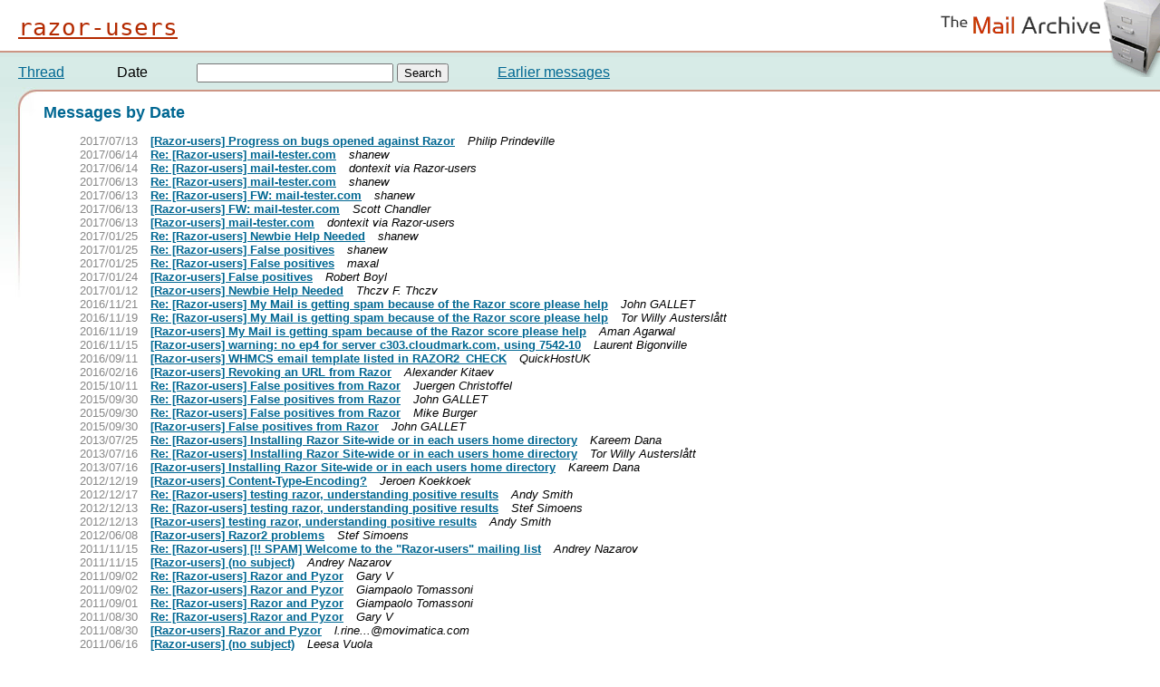

--- FILE ---
content_type: text/html; charset=UTF-8
request_url: https://www.mail-archive.com/razor-users@lists.sourceforge.net/maillist.html
body_size: 5675
content:
<!-- MHonArc v2.6.19+ -->
<!DOCTYPE HTML PUBLIC "-//W3C//DTD HTML 4.01 Transitional//EN"
        "http://www.w3.org/TR/html4/loose.dtd">
<html>
<head>
	<meta http-equiv="Content-Type" content="text/html; charset=utf-8">
	<title>razor-users</title>
	<link rel="stylesheet" href="main.css" media="screen">
	<link rel="alternate" title="razor-users RSS" href="/razor-users@lists.sourceforge.net/maillist.xml" TYPE="application/rss+xml">
</head>
<body id="cron">
<div id="msgcontainer">
	<a id="mail-archive-logo" href="/"></a>
<h1>
	<span id="listlink"><a href="info.html">razor-users</a></span> &nbsp;
</h1>
	<form action="/search" method=get>
		<ul id="topLinks">
			<li><span class="threadlink"><a href="index.html" title="Messages by Thread" accesskey="c">Thread</a></span></li>
			<li><span class="chronologicallink">Date </span></li>
			<li>
				<label>
<input type=text name="q" value="" size=25>
<input type="hidden" name="l" value="razor-users@lists.sourceforge.net">
<input type=submit value="Search">
</label>
			</li>
			<li><span class="nextpglink"><A HREF="mail2.html" accesskey="p">Earlier messages</A></span></li>
			<li> </li>
		</ul>
	</form>
</div>
<div id="msgcontainer2">
	<div id="corner1"></div>
	<div id="corner2"></div>
	<div id="indexcontent">
		<h2>
			Messages by Date
		</h2>
		<ul class="msglink">
<li> 
<span class="date">2017/07/13</span> 
<span class="subject"><a name="02787" href="msg02787.html">[Razor-users] Progress on bugs opened against Razor</a></span> 
<span class="sender">Philip Prindeville</span>
<li> 
<span class="date">2017/06/14</span> 
<span class="subject"><a name="02786" href="msg02786.html">Re: [Razor-users] mail-tester.com</a></span> 
<span class="sender">shanew</span>
<li> 
<span class="date">2017/06/14</span> 
<span class="subject"><a name="02785" href="msg02785.html">Re: [Razor-users] mail-tester.com</a></span> 
<span class="sender">dontexit via Razor-users</span>
<li> 
<span class="date">2017/06/13</span> 
<span class="subject"><a name="02784" href="msg02784.html">Re: [Razor-users] mail-tester.com</a></span> 
<span class="sender">shanew</span>
<li> 
<span class="date">2017/06/13</span> 
<span class="subject"><a name="02783" href="msg02783.html">Re: [Razor-users] FW:  mail-tester.com</a></span> 
<span class="sender">shanew</span>
<li> 
<span class="date">2017/06/13</span> 
<span class="subject"><a name="02782" href="msg02782.html">[Razor-users] FW:  mail-tester.com</a></span> 
<span class="sender">Scott Chandler</span>
<li> 
<span class="date">2017/06/13</span> 
<span class="subject"><a name="02781" href="msg02781.html">[Razor-users] mail-tester.com</a></span> 
<span class="sender">dontexit via Razor-users</span>
<li> 
<span class="date">2017/01/25</span> 
<span class="subject"><a name="02780" href="msg02780.html">Re: [Razor-users] Newbie Help Needed</a></span> 
<span class="sender">shanew</span>
<li> 
<span class="date">2017/01/25</span> 
<span class="subject"><a name="02779" href="msg02779.html">Re: [Razor-users] False positives</a></span> 
<span class="sender">shanew</span>
<li> 
<span class="date">2017/01/25</span> 
<span class="subject"><a name="02778" href="msg02778.html">Re: [Razor-users] False positives</a></span> 
<span class="sender">maxal</span>
<li> 
<span class="date">2017/01/24</span> 
<span class="subject"><a name="02777" href="msg02777.html">[Razor-users] False positives</a></span> 
<span class="sender">Robert Boyl</span>
<li> 
<span class="date">2017/01/12</span> 
<span class="subject"><a name="02776" href="msg02776.html">[Razor-users] Newbie Help Needed</a></span> 
<span class="sender">Thczv F. Thczv</span>
<li> 
<span class="date">2016/11/21</span> 
<span class="subject"><a name="02775" href="msg02775.html">Re: [Razor-users] My Mail is getting spam because of the Razor score please help</a></span> 
<span class="sender">John GALLET</span>
<li> 
<span class="date">2016/11/19</span> 
<span class="subject"><a name="02774" href="msg02774.html">Re: [Razor-users] My Mail is getting spam because of the Razor	score please help</a></span> 
<span class="sender">Tor Willy Austerslått</span>
<li> 
<span class="date">2016/11/19</span> 
<span class="subject"><a name="02773" href="msg02773.html">[Razor-users] My Mail is getting spam because of the Razor score	please help</a></span> 
<span class="sender">Aman Agarwal</span>
<li> 
<span class="date">2016/11/15</span> 
<span class="subject"><a name="02772" href="msg02772.html">[Razor-users] warning: no ep4 for server c303.cloudmark.com,	using 7542-10</a></span> 
<span class="sender">Laurent Bigonville</span>
<li> 
<span class="date">2016/09/11</span> 
<span class="subject"><a name="02771" href="msg02771.html">[Razor-users] WHMCS email template listed in RAZOR2_CHECK</a></span> 
<span class="sender">QuickHostUK</span>
<li> 
<span class="date">2016/02/16</span> 
<span class="subject"><a name="02770" href="msg02770.html">[Razor-users] Revoking an URL from Razor</a></span> 
<span class="sender">Alexander Kitaev</span>
<li> 
<span class="date">2015/10/11</span> 
<span class="subject"><a name="02769" href="msg02769.html">Re: [Razor-users] False positives from Razor</a></span> 
<span class="sender">Juergen Christoffel</span>
<li> 
<span class="date">2015/09/30</span> 
<span class="subject"><a name="02768" href="msg02768.html">Re: [Razor-users] False positives from Razor</a></span> 
<span class="sender">John GALLET</span>
<li> 
<span class="date">2015/09/30</span> 
<span class="subject"><a name="02767" href="msg02767.html">Re: [Razor-users] False positives from Razor</a></span> 
<span class="sender">Mike Burger</span>
<li> 
<span class="date">2015/09/30</span> 
<span class="subject"><a name="02766" href="msg02766.html">[Razor-users] False positives from Razor</a></span> 
<span class="sender">John GALLET</span>
<li> 
<span class="date">2013/07/25</span> 
<span class="subject"><a name="02765" href="msg02765.html">Re: [Razor-users] Installing Razor Site-wide or in each users home	directory</a></span> 
<span class="sender">Kareem Dana</span>
<li> 
<span class="date">2013/07/16</span> 
<span class="subject"><a name="02764" href="msg02764.html">Re: [Razor-users] Installing Razor Site-wide or in each users home	directory</a></span> 
<span class="sender">Tor Willy Austerslått</span>
<li> 
<span class="date">2013/07/16</span> 
<span class="subject"><a name="02763" href="msg02763.html">[Razor-users] Installing Razor Site-wide or in each users home	directory</a></span> 
<span class="sender">Kareem Dana</span>
<li> 
<span class="date">2012/12/19</span> 
<span class="subject"><a name="02762" href="msg02762.html">[Razor-users] Content-Type-Encoding?</a></span> 
<span class="sender">Jeroen Koekkoek</span>
<li> 
<span class="date">2012/12/17</span> 
<span class="subject"><a name="02761" href="msg02761.html">Re: [Razor-users] testing razor, understanding positive results</a></span> 
<span class="sender">Andy Smith</span>
<li> 
<span class="date">2012/12/13</span> 
<span class="subject"><a name="02760" href="msg02760.html">Re: [Razor-users] testing razor, understanding positive results</a></span> 
<span class="sender">Stef Simoens</span>
<li> 
<span class="date">2012/12/13</span> 
<span class="subject"><a name="02759" href="msg02759.html">[Razor-users] testing razor, understanding positive results</a></span> 
<span class="sender">Andy Smith</span>
<li> 
<span class="date">2012/06/08</span> 
<span class="subject"><a name="02758" href="msg02758.html">[Razor-users] Razor2 problems</a></span> 
<span class="sender">Stef Simoens</span>
<li> 
<span class="date">2011/11/15</span> 
<span class="subject"><a name="02757" href="msg02757.html">Re: [Razor-users] [!! SPAM] Welcome to the &quot;Razor-users&quot; mailing	list</a></span> 
<span class="sender">Andrey Nazarov</span>
<li> 
<span class="date">2011/11/15</span> 
<span class="subject"><a name="02756" href="msg02756.html">[Razor-users] (no subject)</a></span> 
<span class="sender">Andrey Nazarov</span>
<li> 
<span class="date">2011/09/02</span> 
<span class="subject"><a name="02755" href="msg02755.html">Re: [Razor-users] Razor and Pyzor</a></span> 
<span class="sender">Gary V</span>
<li> 
<span class="date">2011/09/02</span> 
<span class="subject"><a name="02754" href="msg02754.html">Re: [Razor-users] Razor and Pyzor</a></span> 
<span class="sender">Giampaolo Tomassoni</span>
<li> 
<span class="date">2011/09/01</span> 
<span class="subject"><a name="02753" href="msg02753.html">Re: [Razor-users] Razor and Pyzor</a></span> 
<span class="sender">Giampaolo Tomassoni</span>
<li> 
<span class="date">2011/08/30</span> 
<span class="subject"><a name="02752" href="msg02752.html">Re: [Razor-users] Razor and Pyzor</a></span> 
<span class="sender">Gary V</span>
<li> 
<span class="date">2011/08/30</span> 
<span class="subject"><a name="02751" href="msg02751.html">[Razor-users] Razor and Pyzor</a></span> 
<span class="sender"><a href="/cdn-cgi/l/email-protection" class="__cf_email__" data-cfemail="aec280dcc7c0cb808080eec3c1d8c7c3cfdac7cdcf80cdc1c3">[email&#160;protected]</a></span>
<li> 
<span class="date">2011/06/16</span> 
<span class="subject"><a name="02750" href="msg02750.html">[Razor-users] (no subject)</a></span> 
<span class="sender">Leesa Vuola</span>
<li> 
<span class="date">2011/06/15</span> 
<span class="subject"><a name="02749" href="msg02749.html">Re: [Razor-users] Razor not working</a></span> 
<span class="sender">Gordon Dickens</span>
<li> 
<span class="date">2011/06/13</span> 
<span class="subject"><a name="02748" href="msg02748.html">Re: [Razor-users] Razor not working</a></span> 
<span class="sender">Gordon Dickens</span>
<li> 
<span class="date">2011/06/13</span> 
<span class="subject"><a name="02747" href="msg02747.html">Re: [Razor-users] Razor not working</a></span> 
<span class="sender">Tor Willy Austerslått</span>
<li> 
<span class="date">2011/06/13</span> 
<span class="subject"><a name="02746" href="msg02746.html">Re: [Razor-users] Razor not working</a></span> 
<span class="sender">Gordon Dickens</span>
<li> 
<span class="date">2011/06/13</span> 
<span class="subject"><a name="02745" href="msg02745.html">Re: [Razor-users] Razor not working</a></span> 
<span class="sender">Gordon Dickens</span>
<li> 
<span class="date">2011/06/12</span> 
<span class="subject"><a name="02744" href="msg02744.html">Re: [Razor-users] Razor not working</a></span> 
<span class="sender">Tor Willy Austerslått</span>
<li> 
<span class="date">2011/06/12</span> 
<span class="subject"><a name="02743" href="msg02743.html">[Razor-users] Razor not working</a></span> 
<span class="sender">Gordon Dickens</span>
<li> 
<span class="date">2010/05/31</span> 
<span class="subject"><a name="02742" href="msg02742.html">[Razor-users] listing lifetime / delisting procedure</a></span> 
<span class="sender">Catalin Constantin</span>
<li> 
<span class="date">2010/02/16</span> 
<span class="subject"><a name="02741" href="msg02741.html">[Razor-users] (no subject)</a></span> 
<span class="sender">Daniel Lemke</span>
<li> 
<span class="date">2009/11/04</span> 
<span class="subject"><a name="02740" href="msg02740.html">[Razor-users] Is there any chance to recover	 a password to razor2?</a></span> 
<span class="sender">Walkie</span>
<li> 
<span class="date">2009/05/08</span> 
<span class="subject"><a name="02739" href="msg02739.html">[Razor-users] Razor not reading from  specified config</a></span> 
<span class="sender">Gregory Machin</span>
<li> 
<span class="date">2009/05/05</span> 
<span class="subject"><a name="02738" href="msg02738.html">[Razor-users] Re</a></span> 
<span class="sender">John Beddard</span>
<li> 
<span class="date">2009/03/06</span> 
<span class="subject"><a name="02737" href="msg02737.html">[Razor-users] Many false positives</a></span> 
<span class="sender">Alex Schuster</span>
<li> 
<span class="date">2008/12/28</span> 
<span class="subject"><a name="02736" href="msg02736.html">[Razor-users] Missing server greeting as well</a></span> 
<span class="sender">Rasmus Skaarup</span>
<li> 
<span class="date">2008/12/28</span> 
<span class="subject"><a name="02735" href="msg02735.html">[Razor-users] Missing server greeting with c303.cloudmark.com</a></span> 
<span class="sender">Hendrik Schumacher</span>
<li> 
<span class="date">2008/12/11</span> 
<span class="subject"><a name="02734" href="msg02734.html">[Razor-users] Problem with spamassassin not finding razor-agent.conf</a></span> 
<span class="sender">Johan Borch</span>
<li> 
<span class="date">2008/10/27</span> 
<span class="subject"><a name="02733" href="msg02733.html">Re: [Razor-users] Request of Info</a></span> 
<span class="sender">Mike Burger</span>
<li> 
<span class="date">2008/10/27</span> 
<span class="subject"><a name="02732" href="msg02732.html">[Razor-users] Request of Info</a></span> 
<span class="sender">Lemuel Carinote</span>
<li> 
<span class="date">2008/08/04</span> 
<span class="subject"><a name="02731" href="msg02731.html">Re: [Razor-users] When does razor publish reports?</a></span> 
<span class="sender">Matt Kettler</span>
<li> 
<span class="date">2008/08/04</span> 
<span class="subject"><a name="02730" href="msg02730.html">[Razor-users] When does razor publish reports?</a></span> 
<span class="sender">Petar Bogdanovic</span>
<li> 
<span class="date">2008/06/04</span> 
<span class="subject"><a name="02729" href="msg02729.html">[Razor-users] Can't locate Log/Agent.pm</a></span> 
<span class="sender">Chris</span>
<li> 
<span class="date">2008/03/29</span> 
<span class="subject"><a name="02728" href="msg02728.html">[Razor-users] How to change registered password</a></span> 
<span class="sender">www.isp2dial.com</span>
<li> 
<span class="date">2008/02/07</span> 
<span class="subject"><a name="02726" href="msg02726.html">Re: [Razor-users] Spamassassin's Razor scores</a></span> 
<span class="sender">Jim Hermann - UUN Hostmaster</span>
<li> 
<span class="date">2008/02/07</span> 
<span class="subject"><a name="02724" href="msg02724.html">Re: [Razor-users] Spamassassin's Razor scores</a></span> 
<span class="sender">Theo Van Dinter</span>
<li> 
<span class="date">2008/02/07</span> 
<span class="subject"><a name="02725" href="msg02725.html">Re: [Razor-users] Spamassassin's Razor scores</a></span> 
<span class="sender">Jim Hermann - UUN Hostmaster</span>
<li> 
<span class="date">2008/02/07</span> 
<span class="subject"><a name="02727" href="msg02727.html">Re: [Razor-users] Spamassassin's Razor scores</a></span> 
<span class="sender">Thomas Jarosch</span>
<li> 
<span class="date">2008/02/06</span> 
<span class="subject"><a name="02723" href="msg02723.html">Re: [Razor-users] Spamassassin's Razor scores</a></span> 
<span class="sender">Jim Hermann - UUN Hostmaster</span>
<li> 
<span class="date">2008/02/05</span> 
<span class="subject"><a name="02722" href="msg02722.html">Re: [Razor-users] Spamassassin's Razor scores</a></span> 
<span class="sender">Jim Hermann - UUN Hostmaster</span>
<li> 
<span class="date">2008/02/05</span> 
<span class="subject"><a name="02721" href="msg02721.html">Re: [Razor-users] Spamassassin's Razor scores</a></span> 
<span class="sender">Matt Kettler</span>
<li> 
<span class="date">2008/02/04</span> 
<span class="subject"><a name="02720" href="msg02720.html">Re: [Razor-users] Spamassassin's Razor scores</a></span> 
<span class="sender">Thomas Jarosch</span>
<li> 
<span class="date">2008/01/31</span> 
<span class="subject"><a name="02719" href="msg02719.html">Re: [Razor-users] Spamassassin's Razor scores</a></span> 
<span class="sender">Matt Kettler</span>
<li> 
<span class="date">2008/01/31</span> 
<span class="subject"><a name="02718" href="msg02718.html">Re: [Razor-users] Spamassassin's Razor scores</a></span> 
<span class="sender">Thomas Jarosch</span>
<li> 
<span class="date">2008/01/30</span> 
<span class="subject"><a name="02717" href="msg02717.html">Re: [Razor-users] Spamassassin's Razor scores</a></span> 
<span class="sender">Matt Kettler</span>
<li> 
<span class="date">2008/01/30</span> 
<span class="subject"><a name="02716" href="msg02716.html">Re: [Razor-users] Spamassassin's Razor scores</a></span> 
<span class="sender">Theo Van Dinter</span>
<li> 
<span class="date">2008/01/30</span> 
<span class="subject"><a name="02715" href="msg02715.html">Re: [Razor-users] Spamassassin's Razor scores</a></span> 
<span class="sender">Matt Kettler</span>
<li> 
<span class="date">2008/01/30</span> 
<span class="subject"><a name="02714" href="msg02714.html">[Razor-users] Spamassassin's Razor scores</a></span> 
<span class="sender">Thomas Jarosch</span>
<li> 
<span class="date">2008/01/21</span> 
<span class="subject"><a name="02713" href="msg02713.html">Re: [Razor-users] Razor and port 2703</a></span> 
<span class="sender">Chris</span>
<li> 
<span class="date">2008/01/21</span> 
<span class="subject"><a name="02712" href="msg02712.html">Re: [Razor-users] Razor and port 2703</a></span> 
<span class="sender">Theo Van Dinter</span>
<li> 
<span class="date">2008/01/21</span> 
<span class="subject"><a name="02711" href="msg02711.html">Re: [Razor-users] Razor and port 2703</a></span> 
<span class="sender">Matt Kettler</span>
<li> 
<span class="date">2008/01/19</span> 
<span class="subject"><a name="02710" href="msg02710.html">[Razor-users] Razor and port 2703</a></span> 
<span class="sender">Chris</span>
<li> 
<span class="date">2008/01/02</span> 
<span class="subject"><a name="02709" href="msg02709.html">[Razor-users] (no subject)</a></span> 
<span class="sender">ZHAO Lijun</span>
<li> 
<span class="date">2007/12/27</span> 
<span class="subject"><a name="02708" href="msg02708.html">Re: [Razor-users] reporting missed embarq spam</a></span> 
<span class="sender">Chris</span>
<li> 
<span class="date">2007/12/26</span> 
<span class="subject"><a name="02707" href="msg02707.html">[Razor-users] reporting missed embarq spam</a></span> 
<span class="sender">Chris</span>
<li> 
<span class="date">2007/12/25</span> 
<span class="subject"><a name="02706" href="msg02706.html">Re: [Razor-users] razor-report</a></span> 
<span class="sender">Pollywog</span>
<li> 
<span class="date">2007/12/25</span> 
<span class="subject"><a name="02705" href="msg02705.html">[Razor-users] razor-report</a></span> 
<span class="sender">Gordon Dickens</span>
<li> 
<span class="date">2007/11/19</span> 
<span class="subject"><a name="02704" href="msg02704.html">Re: [Razor-users] Your message to Razor-users awaits moderator	approval</a></span> 
<span class="sender">Theo Van Dinter</span>
<li> 
<span class="date">2007/11/17</span> 
<span class="subject"><a name="02703" href="msg02703.html">Re: [Razor-users] Your message to Razor-users awaits moderator	approval</a></span> 
<span class="sender">John Spohr</span>
<li> 
<span class="date">2007/11/07</span> 
<span class="subject"><a name="02702" href="msg02702.html">Re: [Razor-users] razor and lotus notes ?</a></span> 
<span class="sender">Adam Lanier</span>
<li> 
<span class="date">2007/11/04</span> 
<span class="subject"><a name="02701" href="msg02701.html">[Razor-users] razor and lotus notes ?</a></span> 
<span class="sender">Dennis Kavadas</span>
<li> 
<span class="date">2007/10/16</span> 
<span class="subject"><a name="02700" href="msg02700.html">Re: [Razor-users] Razor2 not logging to log file</a></span> 
<span class="sender">Speedy Sweedy</span>
<li> 
<span class="date">2007/10/16</span> 
<span class="subject"><a name="02699" href="msg02699.html">Re: [Razor-users] Razor2 not logging to log file</a></span> 
<span class="sender">Speedy Sweedy</span>
<li> 
<span class="date">2007/10/15</span> 
<span class="subject"><a name="02698" href="msg02698.html">Re: [Razor-users] Razor2 not logging to log file</a></span> 
<span class="sender">Bill Landry</span>
<li> 
<span class="date">2007/10/15</span> 
<span class="subject"><a name="02697" href="msg02697.html">[Razor-users] Razor2 not logging to log file</a></span> 
<span class="sender">Speedy Sweedy</span>
<li> 
<span class="date">2007/10/03</span> 
<span class="subject"><a name="02696" href="msg02696.html">Re: [Razor-users] Stock spams</a></span> 
<span class="sender">Matt Kettler</span>
<li> 
<span class="date">2007/10/03</span> 
<span class="subject"><a name="02695" href="msg02695.html">[Razor-users] Stock spams</a></span> 
<span class="sender">Graham Murray</span>
<li> 
<span class="date">2007/09/21</span> 
<span class="subject"><a name="02694" href="msg02694.html">Re: [Razor-users] 'invalid argument' from razor-report</a></span> 
<span class="sender">Pollywog</span>
<li> 
<span class="date">2007/09/21</span> 
<span class="subject"><a name="02693" href="msg02693.html">Re: [Razor-users] 'invalid argument' from razor-report</a></span> 
<span class="sender">Theo Van Dinter</span>
<li> 
<span class="date">2007/09/21</span> 
<span class="subject"><a name="02692" href="msg02692.html">Re: [Razor-users] 'invalid argument' from razor-report</a></span> 
<span class="sender">Pollywog</span>
<li> 
<span class="date">2007/09/20</span> 
<span class="subject"><a name="02691" href="msg02691.html">[Razor-users] 'invalid argument' from razor-report</a></span> 
<span class="sender">Pollywog</span>
<li> 
<span class="date">2007/08/16</span> 
<span class="subject"><a name="02690" href="msg02690.html">Re: [Razor-users] amavisd -&gt; razor2 only</a></span> 
<span class="sender">Chris Purves</span>
<li> 
<span class="date">2007/08/15</span> 
<span class="subject"><a name="02689" href="msg02689.html">Re: [Razor-users] amavisd -&gt; razor2 only</a></span> 
<span class="sender">Jules</span>
<li> 
<span class="date">2007/08/15</span> 
<span class="subject"><a name="02688" href="msg02688.html">Re: [Razor-users] amavisd -&gt; razor2 only</a></span> 
<span class="sender">Chris Purves</span>
<li> 
<span class="date">2007/08/15</span> 
<span class="subject"><a name="02687" href="msg02687.html">[Razor-users] amavisd -&gt; razor2 only</a></span> 
<span class="sender">Jules</span>
<li> 
<span class="date">2007/08/14</span> 
<span class="subject"><a name="02686" href="msg02686.html">Re: [Razor-users] spamassassin razor2 report failed</a></span> 
<span class="sender">Chris Purves</span>
<li> 
<span class="date">2007/07/30</span> 
<span class="subject"><a name="02685" href="msg02685.html">Re: [Razor-users] Firewall issues</a></span> 
<span class="sender">Matt Kettler</span>
<li> 
<span class="date">2007/07/30</span> 
<span class="subject"><a name="02684" href="msg02684.html">[Razor-users] Firewall issues</a></span> 
<span class="sender">Paolo Pustorino</span>
<li> 
<span class="date">2007/07/23</span> 
<span class="subject"><a name="02683" href="msg02683.html">[Razor-users] spamassassin razor2 report failed</a></span> 
<span class="sender">Chris Purves</span>
<li> 
<span class="date">2007/07/06</span> 
<span class="subject"><a name="02682" href="msg02682.html">Re: [Razor-users] razor-report on maildir</a></span> 
<span class="sender">Chris</span>
<li> 
<span class="date">2007/06/30</span> 
<span class="subject"><a name="02681" href="msg02681.html">Re: [Razor-users] Local razor2 database possible?</a></span> 
<span class="sender">Jon Morby</span>
<li> 
<span class="date">2007/06/30</span> 
<span class="subject"><a name="02680" href="msg02680.html">Re: [Razor-users] Local razor2 database possible?</a></span> 
<span class="sender">Ved Prakash Vipul</span>
<li> 
<span class="date">2007/06/26</span> 
<span class="subject"><a name="02679" href="msg02679.html">[Razor-users] Local razor2 database possible?</a></span> 
<span class="sender">Dennis Krul</span>
<li> 
<span class="date">2007/06/07</span> 
<span class="subject"><a name="02678" href="msg02678.html">Re: [Razor-users] Removing Ferretti server ip from your spamming list</a></span> 
<span class="sender">Matt Kettler</span>
<li> 
<span class="date">2007/06/07</span> 
<span class="subject"><a name="02677" href="msg02677.html">Re: [Razor-users] Removing Ferretti server ip from your spamming list</a></span> 
<span class="sender">Aaron Sherman</span>
<li> 
<span class="date">2007/06/06</span> 
<span class="subject"><a name="02676" href="msg02676.html">Re: [Razor-users] Removing Ferretti server ip from your spamming	list</a></span> 
<span class="sender">John Andersen</span>
<li> 
<span class="date">2007/06/06</span> 
<span class="subject"><a name="02675" href="msg02675.html">Re: [Razor-users] Removing Ferretti server ip from your spamming	list</a></span> 
<span class="sender">Gary V</span>
<li> 
<span class="date">2007/06/06</span> 
<span class="subject"><a name="02674" href="msg02674.html">Re: [Razor-users] Removing Ferretti server ip from your spamming list</a></span> 
<span class="sender">Mike Burger</span>
<li> 
<span class="date">2007/06/06</span> 
<span class="subject"><a name="02673" href="msg02673.html">[Razor-users] Removing Ferretti server ip from your spamming list</a></span> 
<span class="sender">Alessandro Zattoni</span>
<li> 
<span class="date">2007/05/21</span> 
<span class="subject"><a name="02672" href="msg02672.html">Re: [Razor-users] sourceforge page still says 2.82?</a></span> 
<span class="sender">Bill Landry</span>
<li> 
<span class="date">2007/05/21</span> 
<span class="subject"><a name="02671" href="msg02671.html">[Razor-users] sourceforge page still says 2.82?</a></span> 
<span class="sender">Daniel J McDonald</span>
<li> 
<span class="date">2007/05/18</span> 
<span class="subject"><a name="02670" href="msg02670.html">Re: [Razor-users] razor-report on maildir</a></span> 
<span class="sender">Matt Kettler</span>
<li> 
<span class="date">2007/05/17</span> 
<span class="subject"><a name="02669" href="msg02669.html">Re: [Razor-users] razor-report on maildir</a></span> 
<span class="sender">Jeremy Kister</span>
<li> 
<span class="date">2007/05/17</span> 
<span class="subject"><a name="02668" href="msg02668.html">Re: [Razor-users] razor-report on maildir</a></span> 
<span class="sender">Jeremy Kister</span>
<li> 
<span class="date">2007/05/17</span> 
<span class="subject"><a name="02667" href="msg02667.html">Re: [Razor-users] razor-report on maildir</a></span> 
<span class="sender">John E Hein</span>
<li> 
<span class="date">2007/05/17</span> 
<span class="subject"><a name="02666" href="msg02666.html">Re: [Razor-users] razor-report on maildir</a></span> 
<span class="sender">Matt Kettler</span>
<li> 
<span class="date">2007/05/17</span> 
<span class="subject"><a name="02665" href="msg02665.html">Re: [Razor-users] razor-report on maildir</a></span> 
<span class="sender">Jeremy Kister</span>
<li> 
<span class="date">2007/05/17</span> 
<span class="subject"><a name="02664" href="msg02664.html">Re: [Razor-users] razor-report on maildir</a></span> 
<span class="sender">John E Hein</span>
<li> 
<span class="date">2007/05/17</span> 
<span class="subject"><a name="02663" href="msg02663.html">Re: [Razor-users] razor-report on maildir</a></span> 
<span class="sender">Jeremy Kister</span>
<li> 
<span class="date">2007/05/17</span> 
<span class="subject"><a name="02662" href="msg02662.html">Re: [Razor-users] razor-report on maildir</a></span> 
<span class="sender">Jeremy Kister</span>
<li> 
<span class="date">2007/05/17</span> 
<span class="subject"><a name="02661" href="msg02661.html">Re: [Razor-users] razor-report on maildir</a></span> 
<span class="sender">Paul Goodyear</span>
<li> 
<span class="date">2007/05/16</span> 
<span class="subject"><a name="02660" href="msg02660.html">[Razor-users] razor-report on maildir</a></span> 
<span class="sender">Jeremy Kister</span>
<li> 
<span class="date">2007/05/10</span> 
<span class="subject"><a name="02659" href="msg02659.html">Re: [Razor-users] Razor-report: Error 202 while authenticating</a></span> 
<span class="sender">Sampei02</span>
<li> 
<span class="date">2007/05/08</span> 
<span class="subject"><a name="02658" href="msg02658.html">Re: [Razor-users] Razor-report: Error 202 while authenticating</a></span> 
<span class="sender">Paul Goodyear</span>
<li> 
<span class="date">2007/04/28</span> 
<span class="subject"><a name="02657" href="msg02657.html">Re: [Razor-users] Razor-report: Error 202 while authenticating</a></span> 
<span class="sender">Sampei02</span>
<li> 
<span class="date">2007/04/27</span> 
<span class="subject"><a name="02656" href="msg02656.html">Re: [Razor-users] Razor-report: Error 202 while authenticating</a></span> 
<span class="sender">Matt Kettler</span>
<li> 
<span class="date">2007/04/27</span> 
<span class="subject"><a name="02655" href="msg02655.html">[Razor-users] Razor-report: Error 202 while authenticating</a></span> 
<span class="sender"><a href="/cdn-cgi/l/email-protection" class="__cf_email__" data-cfemail="becddfd3cedb909090fecad7cddddfd2d790d7ca">[email&#160;protected]</a></span>
<li> 
<span class="date">2007/04/24</span> 
<span class="subject"><a name="02654" href="msg02654.html">Re: [Razor-users] Razor-Report: Signature not being produced</a></span> 
<span class="sender">Matt Kettler</span>
<li> 
<span class="date">2007/04/24</span> 
<span class="subject"><a name="02653" href="msg02653.html">Re: [Razor-users] Razor-Report: Signature not being produced</a></span> 
<span class="sender">Paul Goodyear</span>
<li> 
<span class="date">2007/04/22</span> 
<span class="subject"><a name="02652" href="msg02652.html">Re: [Razor-users] Razor-Report: Signature not being produced</a></span> 
<span class="sender">Matt Kettler</span>
<li> 
<span class="date">2007/04/16</span> 
<span class="subject"><a name="02651" href="msg02651.html">Re: [Razor-users] Razor-Report: Signature not being produced</a></span> 
<span class="sender">Paul Goodyear</span>
<li> 
<span class="date">2007/04/13</span> 
<span class="subject"><a name="02650" href="msg02650.html">Re: [Razor-users] Razor-Report: Signature not being produced</a></span> 
<span class="sender">Matt Kettler</span>
<li> 
<span class="date">2007/04/13</span> 
<span class="subject"><a name="02649" href="msg02649.html">Re: [Razor-users] Razor-Report: Signature not being produced</a></span> 
<span class="sender">Paul Goodyear</span>
<li> 
<span class="date">2007/04/13</span> 
<span class="subject"><a name="02648" href="msg02648.html">Re: [Razor-users] Razor-Report: Signature not being produced</a></span> 
<span class="sender">Matt Kettler</span>
<li> 
<span class="date">2007/04/13</span> 
<span class="subject"><a name="02647" href="msg02647.html">Re: [Razor-users] Razor-Report: Signature not being produced</a></span> 
<span class="sender">Paul Goodyear</span>
<li> 
<span class="date">2007/04/12</span> 
<span class="subject"><a name="02646" href="msg02646.html">Re: [Razor-users] Razor-Report: Signature not being produced</a></span> 
<span class="sender">Matt Kettler</span>
<li> 
<span class="date">2007/04/12</span> 
<span class="subject"><a name="02645" href="msg02645.html">[Razor-users] Razor-Report: Signature not being produced</a></span> 
<span class="sender">Paul Goodyear</span>
<li> 
<span class="date">2007/04/05</span> 
<span class="subject"><a name="02644" href="msg02644.html">Re: [Razor-users] iTMS emails</a></span> 
<span class="sender">Thomas Bolioli</span>
<li> 
<span class="date">2007/04/01</span> 
<span class="subject"><a name="02643" href="msg02643.html">Re: [Razor-users] Problem with razor-check</a></span> 
<span class="sender">Theo Van Dinter</span>
<li> 
<span class="date">2007/04/01</span> 
<span class="subject"><a name="02642" href="msg02642.html">[Razor-users] Problem with razor-check</a></span> 
<span class="sender">Matthew Hardy</span>
<li> 
<span class="date">2007/03/28</span> 
<span class="subject"><a name="02641" href="msg02641.html">Re: [Razor-users] iTMS emails</a></span> 
<span class="sender">Thomas Bolioli</span>
<li> 
<span class="date">2007/03/27</span> 
<span class="subject"><a name="02640" href="msg02640.html">Re: [Razor-users] iTMS emails</a></span> 
<span class="sender">Vipul Ved Prakash</span>
<li> 
<span class="date">2007/03/26</span> 
<span class="subject"><a name="02639" href="msg02639.html">Re: [Razor-users] iTMS emails</a></span> 
<span class="sender">Thomas Bolioli</span>
<li> 
<span class="date">2007/03/24</span> 
<span class="subject"><a name="02638" href="msg02638.html">Re: [Razor-users] iTMS emails</a></span> 
<span class="sender">John Rudd</span>
<li> 
<span class="date">2007/03/24</span> 
<span class="subject"><a name="02637" href="msg02637.html">Re: [Razor-users] iTMS emails</a></span> 
<span class="sender">John Andersen</span>
<li> 
<span class="date">2007/03/24</span> 
<span class="subject"><a name="02636" href="msg02636.html">[Razor-users] iTMS emails</a></span> 
<span class="sender">Thomas Bolioli</span>
<li> 
<span class="date">2007/02/12</span> 
<span class="subject"><a name="02635" href="msg02635.html">Re: [Razor-users] What is the simplest way</a></span> 
<span class="sender">Matt Kettler</span>
<li> 
<span class="date">2007/02/12</span> 
<span class="subject"><a name="02634" href="msg02634.html">[Razor-users] What is the simplest way</a></span> 
<span class="sender">Dag Ringdal</span>
<li> 
<span class="date">2007/01/30</span> 
<span class="subject"><a name="02633" href="msg02633.html">Re: [Razor-users] Is it a good idea to report mailing list spam to razor?</a></span> 
<span class="sender">Chris Purves</span>
<li> 
<span class="date">2007/01/30</span> 
<span class="subject"><a name="02632" href="msg02632.html">Re: [Razor-users] Is it a good idea to report mailing list spam to razor?</a></span> 
<span class="sender">Kelson</span>
<li> 
<span class="date">2007/01/30</span> 
<span class="subject"><a name="02631" href="msg02631.html">Re: [Razor-users] Header data does make sense?!</a></span> 
<span class="sender">Tobias Nord</span>
<li> 
<span class="date">2007/01/29</span> 
<span class="subject"><a name="02630" href="msg02630.html">Re: [Razor-users] Is it a good idea to report mailing list spam to	razor?</a></span> 
<span class="sender">Ger Apeldoorn</span>
<li> 
<span class="date">2007/01/29</span> 
<span class="subject"><a name="02629" href="msg02629.html">Re: [Razor-users] Header data does make sense?!</a></span> 
<span class="sender">Matt Kettler</span>
<li> 
<span class="date">2007/01/29</span> 
<span class="subject"><a name="02628" href="msg02628.html">Re: [Razor-users] Header data does make sense?!</a></span> 
<span class="sender">Theo Van Dinter</span>
<li> 
<span class="date">2007/01/29</span> 
<span class="subject"><a name="02627" href="msg02627.html">Re: [Razor-users] Is it a good idea to report mailing list spam to razor?</a></span> 
<span class="sender">Matt Kettler</span>
<li> 
<span class="date">2007/01/29</span> 
<span class="subject"><a name="02626" href="msg02626.html">[Razor-users] Header data does make sense?!</a></span> 
<span class="sender">Tobias Nord</span>
<li> 
<span class="date">2007/01/26</span> 
<span class="subject"><a name="02625" href="msg02625.html">Re: [Razor-users] problems running razor-report</a></span> 
<span class="sender">Matthew Hixson</span>
<li> 
<span class="date">2007/01/26</span> 
<span class="subject"><a name="02624" href="msg02624.html">Re: [Razor-users] problems running razor-report</a></span> 
<span class="sender">Eric Rostetter</span>
<li> 
<span class="date">2007/01/26</span> 
<span class="subject"><a name="02623" href="msg02623.html">[Razor-users] problems running razor-report</a></span> 
<span class="sender">Matthew Hixson</span>
<li> 
<span class="date">2007/01/25</span> 
<span class="subject"><a name="02622" href="msg02622.html">Re: [Razor-users] Is it a good idea to report mailing list spam to razor?</a></span> 
<span class="sender">Matt Kettler</span>
<li> 
<span class="date">2007/01/25</span> 
<span class="subject"><a name="02621" href="msg02621.html">Re: [Razor-users] Is it a good idea to report mailing list spam to razor?</a></span> 
<span class="sender">Chris Purves</span>
<li> 
<span class="date">2007/01/25</span> 
<span class="subject"><a name="02620" href="msg02620.html">[Razor-users] Is it a good idea to report mailing list spam to	razor?</a></span> 
<span class="sender">Chris Purves</span>
<li> 
<span class="date">2007/01/25</span> 
<span class="subject"><a name="02619" href="msg02619.html">[Razor-users] razor down?</a></span> 
<span class="sender">Matthew Hixson</span>
<li> 
<span class="date">2007/01/23</span> 
<span class="subject"><a name="02618" href="msg02618.html">[Razor-users] razor-check bug ?!</a></span> 
<span class="sender"><a href="/cdn-cgi/l/email-protection" class="__cf_email__" data-cfemail="5b283a362b3e7575751b2f3228383a373275322f">[email&#160;protected]</a></span>
<li> 
<span class="date">2007/01/18</span> 
<span class="subject"><a name="02617" href="msg02617.html">[Razor-users] Error 202 while authenticating, aborting.</a></span> 
<span class="sender">Matthew Hixson</span>
<li> 
<span class="date">2007/01/17</span> 
<span class="subject"><a name="02616" href="msg02616.html">[Razor-users] Horde Razor</a></span> 
<span class="sender">Koaps</span>
<li> 
<span class="date">2007/01/15</span> 
<span class="subject"><a name="02615" href="msg02615.html">[Razor-users] Authentication problems, Razor Report</a></span> 
<span class="sender">Paul Goodyear</span>
<li> 
<span class="date">2007/01/12</span> 
<span class="subject"><a name="02614" href="msg02614.html">Re: [Razor-users] Question about reporting</a></span> 
<span class="sender">Paul Goodyear</span>
<li> 
<span class="date">2007/01/04</span> 
<span class="subject"><a name="02613" href="msg02613.html">[Razor-users] incorrect classification</a></span> 
<span class="sender">Byron Jones</span>
<li> 
<span class="date">2007/01/04</span> 
<span class="subject"><a name="02612" href="msg02612.html">Re: [Razor-users] Razor-check not using sha1 value	inrazor-whitelist file</a></span> 
<span class="sender">Vipul Ved Prakash</span>
<li> 
<span class="date">2007/01/03</span> 
<span class="subject"><a name="02611" href="msg02611.html">[Razor-users] Error reading from razor-check</a></span> 
<span class="sender"><a href="/cdn-cgi/l/email-protection" class="__cf_email__" data-cfemail="c3b0a2aeb3a6ededed83b7aab0a0a2afaaedaab7">[email&#160;protected]</a></span>
<li> 
<span class="date">2007/01/02</span> 
<span class="subject"><a name="02610" href="msg02610.html">Re: [Razor-users] Razor-check not using sha1 value	inrazor-whitelist file</a></span> 
<span class="sender">Jim Hermann - UUN Hostmaster</span>
<li> 
<span class="date">2007/01/02</span> 
<span class="subject"><a name="02609" href="msg02609.html">Re: [Razor-users] Razor-check not using sha1 value	inrazor-whitelist file</a></span> 
<span class="sender">Jim Hermann - UUN Hostmaster</span>
<li> 
<span class="date">2007/01/02</span> 
<span class="subject"><a name="02608" href="msg02608.html">Re: [Razor-users] Razor-check not using sha1 value	inrazor-whitelist file</a></span> 
<span class="sender">Vipul Ved Prakash</span>
<li> 
<span class="date">2007/01/01</span> 
<span class="subject"><a name="02607" href="msg02607.html">Re: [Razor-users] Razor-check not using sha1 value in	razor-whitelist file</a></span> 
<span class="sender">Jim Hermann - UUN Hostmaster</span>
<li> 
<span class="date">2006/12/26</span> 
<span class="subject"><a name="02606" href="msg02606.html">Re: [Razor-users] Want to submit 100+ spam images to razor and clam dbs</a></span> 
<span class="sender">Daniel J McDonald</span>
<li> 
<span class="date">2006/12/26</span> 
<span class="subject"><a name="02605" href="msg02605.html">[Razor-users] Want to submit 100+ spam images to razor and clam dbs</a></span> 
<span class="sender">Kelly Jones</span>
<li> 
<span class="date">2006/12/23</span> 
<span class="subject"><a name="02604" href="msg02604.html">Re: [Razor-users] Incorrect blocking</a></span> 
<span class="sender">John Andersen</span>
<li> 
<span class="date">2006/12/23</span> 
<span class="subject"><a name="02603" href="msg02603.html">Re: [Razor-users] When did razor declare that spam?</a></span> 
<span class="sender">John Andersen</span>
<li> 
<span class="date">2006/12/22</span> 
<span class="subject"><a name="02602" href="msg02602.html">[Razor-users] When did razor declare that spam?</a></span> 
<span class="sender">Kelly Jones</span>
<li> 
<span class="date">2006/12/19</span> 
<span class="subject"><a name="02601" href="msg02601.html">Re: [Razor-users] Incorrect blocking</a></span> 
<span class="sender">Matt Kettler</span>
<li> 
<span class="date">2006/12/19</span> 
<span class="subject"><a name="02600" href="msg02600.html">[Razor-users] Incorrect blocking</a></span> 
<span class="sender">Ashby</span>
<li> 
<span class="date">2006/12/12</span> 
<span class="subject"><a name="02599" href="msg02599.html">Re: [Razor-users] Reporting randomly created image-spam</a></span> 
<span class="sender">Furnish, Trever G</span>
<li> 
<span class="date">2006/12/12</span> 
<span class="subject"><a name="02598" href="msg02598.html">Re: [Razor-users] Reporting randomly created image-spam</a></span> 
<span class="sender">Matt Kettler</span>
<li> 
<span class="date">2006/12/12</span> 
<span class="subject"><a name="02597" href="msg02597.html">Re: [Razor-users] connect1: nextserver: No Razor servers available	at this time</a></span> 
<span class="sender">Ger Apeldoorn</span>
<li> 
<span class="date">2006/12/12</span> 
<span class="subject"><a name="02596" href="msg02596.html">[Razor-users] connect1: nextserver: No Razor servers available at	this time</a></span> 
<span class="sender">Ger Apeldoorn</span>
<li> 
<span class="date">2006/12/11</span> 
<span class="subject"><a name="02595" href="msg02595.html">Re: [Razor-users] Reporting randomly created image-spam</a></span> 
<span class="sender">John Andersen</span>
<li> 
<span class="date">2006/12/11</span> 
<span class="subject"><a name="02594" href="msg02594.html">Re: [Razor-users] Reporting randomly created image-spam</a></span> 
<span class="sender">Matt Kettler</span>
<li> 
<span class="date">2006/12/07</span> 
<span class="subject"><a name="02593" href="msg02593.html">Re: [Razor-users] razor warning</a></span> 
<span class="sender">Allan P. Magmanlac</span>
<li> 
<span class="date">2006/12/07</span> 
<span class="subject"><a name="02592" href="msg02592.html">Re: [Razor-users] How does razor work, step by step?</a></span> 
<span class="sender">Matt Kettler</span>
<li> 
<span class="date">2006/12/06</span> 
<span class="subject"><a name="02591" href="msg02591.html">[Razor-users] How does razor work, step by step?</a></span> 
<span class="sender">Kelly Jones</span>
<li> 
<span class="date">2006/12/06</span> 
<span class="subject"><a name="02590" href="msg02590.html">Re: [Razor-users] razor warning</a></span> 
<span class="sender">Matt Kettler</span>
<li> 
<span class="date">2006/12/06</span> 
<span class="subject"><a name="02589" href="msg02589.html">[Razor-users] razor warning</a></span> 
<span class="sender">Allan P. Magmanlac</span>
<li> 
<span class="date">2006/12/04</span> 
<span class="subject"><a name="02588" href="msg02588.html">Re: [Razor-users] Reporting Joe-Job to Razor</a></span> 
<span class="sender">Vipul Ved Prakash</span>
		</ul>
		<ul id="botLinks">
		<li><span class="nextpglink"><A HREF="mail2.html" accesskey="p">Earlier messages</A></span></li>
		<li> </li>
		</ul>
	</div>
</div>

<!-- These extra divs/spans may be used as catch-alls to add extra imagery. -->
<div id="extraDiv1"><span></span></div><div id="extraDiv2"><span></span></div><div id="extraDiv3"><span></span></div>
<div id="extraDiv4"><span></span></div><div id="extraDiv5"><span></span></div><div id="extraDiv6"><span></span></div>

<script data-cfasync="false" src="/cdn-cgi/scripts/5c5dd728/cloudflare-static/email-decode.min.js"></script><script>(function(){function c(){var b=a.contentDocument||a.contentWindow.document;if(b){var d=b.createElement('script');d.innerHTML="window.__CF$cv$params={r:'9bdd0b2a6af20293',t:'MTc2ODM5Mjc2Nw=='};var a=document.createElement('script');a.src='/cdn-cgi/challenge-platform/scripts/jsd/main.js';document.getElementsByTagName('head')[0].appendChild(a);";b.getElementsByTagName('head')[0].appendChild(d)}}if(document.body){var a=document.createElement('iframe');a.height=1;a.width=1;a.style.position='absolute';a.style.top=0;a.style.left=0;a.style.border='none';a.style.visibility='hidden';document.body.appendChild(a);if('loading'!==document.readyState)c();else if(window.addEventListener)document.addEventListener('DOMContentLoaded',c);else{var e=document.onreadystatechange||function(){};document.onreadystatechange=function(b){e(b);'loading'!==document.readyState&&(document.onreadystatechange=e,c())}}}})();</script><script defer src="https://static.cloudflareinsights.com/beacon.min.js/vcd15cbe7772f49c399c6a5babf22c1241717689176015" integrity="sha512-ZpsOmlRQV6y907TI0dKBHq9Md29nnaEIPlkf84rnaERnq6zvWvPUqr2ft8M1aS28oN72PdrCzSjY4U6VaAw1EQ==" data-cf-beacon='{"version":"2024.11.0","token":"6b16babd81bc4986bb5551fcbd676e26","r":1,"server_timing":{"name":{"cfCacheStatus":true,"cfEdge":true,"cfExtPri":true,"cfL4":true,"cfOrigin":true,"cfSpeedBrain":true},"location_startswith":null}}' crossorigin="anonymous"></script>
</body>
</html>
<!-- MHonArc v2.6.19+ -->


--- FILE ---
content_type: application/javascript; charset=UTF-8
request_url: https://www.mail-archive.com/cdn-cgi/challenge-platform/scripts/jsd/main.js
body_size: 4545
content:
window._cf_chl_opt={oPNF3:'g'};~function(g6,i,B,G,T,E,C,P,S){g6=k,function(o,O,gY,g5,V,K){for(gY={o:537,O:502,V:579,K:569,m:491,J:566,Z:522,Q:577,L:563,F:551,x:574,a:547},g5=k,V=o();!![];)try{if(K=parseInt(g5(gY.o))/1+-parseInt(g5(gY.O))/2*(parseInt(g5(gY.V))/3)+parseInt(g5(gY.K))/4*(-parseInt(g5(gY.m))/5)+parseInt(g5(gY.J))/6*(parseInt(g5(gY.Z))/7)+-parseInt(g5(gY.Q))/8+parseInt(g5(gY.L))/9*(parseInt(g5(gY.F))/10)+parseInt(g5(gY.x))/11*(-parseInt(g5(gY.a))/12),K===O)break;else V.push(V.shift())}catch(m){V.push(V.shift())}}(g,623111),i=this||self,B=i[g6(612)],G=function(gt,gr,gZ,gm,g7,O,V,K){return gt={o:599,O:582},gr={o:509,O:509,V:509,K:494,m:509,J:509,Z:509,Q:496,L:588,F:588,x:509},gZ={o:542},gm={o:542,O:588,V:515,K:511,m:532,J:515,Z:515,Q:532,L:493,F:494,x:493,a:494,h:494,H:509,d:511,l:493,f:494,I:494,D:509,j:496},g7=g6,O=String[g7(gt.o)],V={'h':function(m,gz){return gz={o:575,O:588},m==null?'':V.g(m,6,function(J,g8){return g8=k,g8(gz.o)[g8(gz.O)](J)})},'g':function(J,Z,Q,g9,L,F,x,H,I,D,j,R,X,g0,g1,g2,g3,g4){if(g9=g7,null==J)return'';for(F={},x={},H='',I=2,D=3,j=2,R=[],X=0,g0=0,g1=0;g1<J[g9(gm.o)];g1+=1)if(g2=J[g9(gm.O)](g1),Object[g9(gm.V)][g9(gm.K)][g9(gm.m)](F,g2)||(F[g2]=D++,x[g2]=!0),g3=H+g2,Object[g9(gm.J)][g9(gm.K)][g9(gm.m)](F,g3))H=g3;else{if(Object[g9(gm.Z)][g9(gm.K)][g9(gm.Q)](x,H)){if(256>H[g9(gm.L)](0)){for(L=0;L<j;X<<=1,g0==Z-1?(g0=0,R[g9(gm.F)](Q(X)),X=0):g0++,L++);for(g4=H[g9(gm.x)](0),L=0;8>L;X=1.79&g4|X<<1.51,Z-1==g0?(g0=0,R[g9(gm.a)](Q(X)),X=0):g0++,g4>>=1,L++);}else{for(g4=1,L=0;L<j;X=X<<1|g4,g0==Z-1?(g0=0,R[g9(gm.a)](Q(X)),X=0):g0++,g4=0,L++);for(g4=H[g9(gm.x)](0),L=0;16>L;X=1.52&g4|X<<1.6,Z-1==g0?(g0=0,R[g9(gm.h)](Q(X)),X=0):g0++,g4>>=1,L++);}I--,0==I&&(I=Math[g9(gm.H)](2,j),j++),delete x[H]}else for(g4=F[H],L=0;L<j;X=1&g4|X<<1.89,Z-1==g0?(g0=0,R[g9(gm.F)](Q(X)),X=0):g0++,g4>>=1,L++);H=(I--,0==I&&(I=Math[g9(gm.H)](2,j),j++),F[g3]=D++,String(g2))}if(H!==''){if(Object[g9(gm.J)][g9(gm.d)][g9(gm.Q)](x,H)){if(256>H[g9(gm.L)](0)){for(L=0;L<j;X<<=1,g0==Z-1?(g0=0,R[g9(gm.h)](Q(X)),X=0):g0++,L++);for(g4=H[g9(gm.l)](0),L=0;8>L;X=X<<1|1&g4,Z-1==g0?(g0=0,R[g9(gm.f)](Q(X)),X=0):g0++,g4>>=1,L++);}else{for(g4=1,L=0;L<j;X=g4|X<<1.76,Z-1==g0?(g0=0,R[g9(gm.I)](Q(X)),X=0):g0++,g4=0,L++);for(g4=H[g9(gm.x)](0),L=0;16>L;X=X<<1.17|1.33&g4,Z-1==g0?(g0=0,R[g9(gm.f)](Q(X)),X=0):g0++,g4>>=1,L++);}I--,I==0&&(I=Math[g9(gm.D)](2,j),j++),delete x[H]}else for(g4=F[H],L=0;L<j;X=1.26&g4|X<<1,Z-1==g0?(g0=0,R[g9(gm.I)](Q(X)),X=0):g0++,g4>>=1,L++);I--,0==I&&j++}for(g4=2,L=0;L<j;X=X<<1|1.42&g4,Z-1==g0?(g0=0,R[g9(gm.f)](Q(X)),X=0):g0++,g4>>=1,L++);for(;;)if(X<<=1,g0==Z-1){R[g9(gm.F)](Q(X));break}else g0++;return R[g9(gm.j)]('')},'j':function(m,gJ,gg){return gJ={o:493},gg=g7,null==m?'':''==m?null:V.i(m[gg(gZ.o)],32768,function(J,gk){return gk=gg,m[gk(gJ.o)](J)})},'i':function(J,Z,Q,go,L,F,x,H,I,D,j,R,X,g0,g1,g2,g4,g3){for(go=g7,L=[],F=4,x=4,H=3,I=[],R=Q(0),X=Z,g0=1,D=0;3>D;L[D]=D,D+=1);for(g1=0,g2=Math[go(gr.o)](2,2),j=1;g2!=j;g3=X&R,X>>=1,0==X&&(X=Z,R=Q(g0++)),g1|=j*(0<g3?1:0),j<<=1);switch(g1){case 0:for(g1=0,g2=Math[go(gr.O)](2,8),j=1;j!=g2;g3=X&R,X>>=1,0==X&&(X=Z,R=Q(g0++)),g1|=(0<g3?1:0)*j,j<<=1);g4=O(g1);break;case 1:for(g1=0,g2=Math[go(gr.V)](2,16),j=1;g2!=j;g3=R&X,X>>=1,0==X&&(X=Z,R=Q(g0++)),g1|=(0<g3?1:0)*j,j<<=1);g4=O(g1);break;case 2:return''}for(D=L[3]=g4,I[go(gr.K)](g4);;){if(g0>J)return'';for(g1=0,g2=Math[go(gr.m)](2,H),j=1;j!=g2;g3=R&X,X>>=1,0==X&&(X=Z,R=Q(g0++)),g1|=j*(0<g3?1:0),j<<=1);switch(g4=g1){case 0:for(g1=0,g2=Math[go(gr.J)](2,8),j=1;g2!=j;g3=R&X,X>>=1,X==0&&(X=Z,R=Q(g0++)),g1|=j*(0<g3?1:0),j<<=1);L[x++]=O(g1),g4=x-1,F--;break;case 1:for(g1=0,g2=Math[go(gr.Z)](2,16),j=1;j!=g2;g3=X&R,X>>=1,0==X&&(X=Z,R=Q(g0++)),g1|=(0<g3?1:0)*j,j<<=1);L[x++]=O(g1),g4=x-1,F--;break;case 2:return I[go(gr.Q)]('')}if(F==0&&(F=Math[go(gr.J)](2,H),H++),L[g4])g4=L[g4];else if(x===g4)g4=D+D[go(gr.L)](0);else return null;I[go(gr.K)](g4),L[x++]=D+g4[go(gr.F)](0),F--,D=g4,F==0&&(F=Math[go(gr.x)](2,H),H++)}}},K={},K[g7(gt.O)]=V.h,K}(),T=s(),E={},E[g6(592)]='o',E[g6(604)]='s',E[g6(609)]='u',E[g6(553)]='z',E[g6(584)]='n',E[g6(558)]='I',E[g6(601)]='b',C=E,i[g6(526)]=function(o,O,V,K,gw,gj,gD,gE,Z,Q,L,F,x,h){if(gw={o:602,O:534,V:564,K:534,m:568,J:517,Z:597,Q:568,L:597,F:550,x:589,a:542,h:591,H:504},gj={o:531,O:542,V:525},gD={o:515,O:511,V:532,K:494},gE=g6,O===null||void 0===O)return K;for(Z=U(O),o[gE(gw.o)][gE(gw.O)]&&(Z=Z[gE(gw.V)](o[gE(gw.o)][gE(gw.K)](O))),Z=o[gE(gw.m)][gE(gw.J)]&&o[gE(gw.Z)]?o[gE(gw.Q)][gE(gw.J)](new o[(gE(gw.L))](Z)):function(H,gC,I){for(gC=gE,H[gC(gj.o)](),I=0;I<H[gC(gj.O)];H[I+1]===H[I]?H[gC(gj.V)](I+1,1):I+=1);return H}(Z),Q='nAsAaAb'.split('A'),Q=Q[gE(gw.F)][gE(gw.x)](Q),L=0;L<Z[gE(gw.a)];F=Z[L],x=W(o,O,F),Q(x)?(h='s'===x&&!o[gE(gw.h)](O[F]),gE(gw.H)===V+F?J(V+F,x):h||J(V+F,O[F])):J(V+F,x),L++);return K;function J(H,I,gM){gM=k,Object[gM(gD.o)][gM(gD.O)][gM(gD.V)](K,I)||(K[I]=[]),K[I][gM(gD.K)](H)}},P=g6(580)[g6(499)](';'),S=P[g6(550)][g6(589)](P),i[g6(610)]=function(o,O,gX,gb,V,K,m,J){for(gX={o:533,O:542,V:542,K:608,m:494,J:545},gb=g6,V=Object[gb(gX.o)](O),K=0;K<V[gb(gX.O)];K++)if(m=V[K],m==='f'&&(m='N'),o[m]){for(J=0;J<O[V[K]][gb(gX.V)];-1===o[m][gb(gX.K)](O[V[K]][J])&&(S(O[V[K]][J])||o[m][gb(gX.m)]('o.'+O[V[K]][J])),J++);}else o[m]=O[V[K]][gb(gX.J)](function(Z){return'o.'+Z})},Y();function s(gH,gy){return gH={o:606},gy=g6,crypto&&crypto[gy(gH.o)]?crypto[gy(gH.o)]():''}function W(o,O,V,gq,gs,K,m){gs=(gq={o:592,O:520,V:603,K:568,m:613,J:568,Z:520},g6);try{K=O[V]}catch(J){return'i'}if(null==K)return K===void 0?'u':'x';if(gs(gq.o)==typeof K)try{if(gs(gq.O)==typeof K[gs(gq.V)])return K[gs(gq.V)](function(){}),'p'}catch(Z){}return o[gs(gq.K)][gs(gq.m)](K)?'a':K===o[gs(gq.J)]?'C':K===!0?'T':!1===K?'F':(m=typeof K,gs(gq.Z)==m?b(o,K)?'N':'f':C[m]||'?')}function c(o,gp,gO){return gp={o:581},gO=g6,Math[gO(gp.o)]()<o}function y(gQ,gV,o){return gQ={o:598,O:557},gV=g6,o=i[gV(gQ.o)],Math[gV(gQ.O)](+atob(o.t))}function b(o,O,gf,gA){return gf={o:508,O:515,V:506,K:532,m:608,J:498},gA=g6,O instanceof o[gA(gf.o)]&&0<o[gA(gf.o)][gA(gf.O)][gA(gf.V)][gA(gf.K)](O)[gA(gf.m)](gA(gf.J))}function v(ge,gW,V,K,m,J,Z){gW=(ge={o:514,O:492,V:540,K:600,m:513,J:521,Z:538,Q:556,L:524,F:572,x:587,a:539},g6);try{return V=B[gW(ge.o)](gW(ge.O)),V[gW(ge.V)]=gW(ge.K),V[gW(ge.m)]='-1',B[gW(ge.J)][gW(ge.Z)](V),K=V[gW(ge.Q)],m={},m=Ntxi4(K,K,'',m),m=Ntxi4(K,K[gW(ge.L)]||K[gW(ge.F)],'n.',m),m=Ntxi4(K,V[gW(ge.x)],'d.',m),B[gW(ge.J)][gW(ge.a)](V),J={},J.r=m,J.e=null,J}catch(Q){return Z={},Z.r={},Z.e=Q,Z}}function k(o,O,V,n){return o=o-491,V=g(),n=V[o],n}function U(o,gu,gT,O){for(gu={o:564,O:533,V:528},gT=g6,O=[];null!==o;O=O[gT(gu.o)](Object[gT(gu.O)](o)),o=Object[gT(gu.V)](o));return O}function A(o,O,gh,ga,gx,gF,gi,V,K,m){gh={o:598,O:516,V:518,K:576,m:543,J:512,Z:549,Q:495,L:500,F:560,x:586,a:536,h:497,H:596,d:585,l:561,f:560,I:607,D:582,j:611},ga={o:530},gx={o:559,O:559,V:529,K:503},gF={o:586},gi=g6,V=i[gi(gh.o)],console[gi(gh.O)](i[gi(gh.V)]),K=new i[(gi(gh.K))](),K[gi(gh.m)](gi(gh.J),gi(gh.Z)+i[gi(gh.V)][gi(gh.Q)]+gi(gh.L)+V.r),V[gi(gh.F)]&&(K[gi(gh.x)]=5e3,K[gi(gh.a)]=function(gB){gB=gi,O(gB(gF.o))}),K[gi(gh.h)]=function(gG){gG=gi,K[gG(gx.o)]>=200&&K[gG(gx.O)]<300?O(gG(gx.V)):O(gG(gx.K)+K[gG(gx.O)])},K[gi(gh.H)]=function(gc){gc=gi,O(gc(ga.o))},m={'t':y(),'lhr':B[gi(gh.d)]&&B[gi(gh.d)][gi(gh.l)]?B[gi(gh.d)][gi(gh.l)]:'','api':V[gi(gh.f)]?!![]:![],'payload':o},K[gi(gh.I)](G[gi(gh.D)](JSON[gi(gh.j)](m)))}function N(gL,gn,o,O,V){return gL={o:557,O:501},gn=g6,o=3600,O=y(),V=Math[gn(gL.o)](Date[gn(gL.O)]()/1e3),V-O>o?![]:!![]}function Y(k4,k3,k1,gU,o,O,V,K,m){if(k4={o:598,O:560,V:590,K:519,m:555,J:555,Z:546,Q:570},k3={o:590,O:519,V:570},k1={o:595},gU=g6,o=i[gU(k4.o)],!o)return;if(!N())return;(O=![],V=o[gU(k4.O)]===!![],K=function(gP,J){if(gP=gU,!O){if(O=!![],!N())return;J=v(),A(J.r,function(Z){z(o,Z)}),J.e&&M(gP(k1.o),J.e)}},B[gU(k4.V)]!==gU(k4.K))?K():i[gU(k4.m)]?B[gU(k4.J)](gU(k4.Z),K):(m=B[gU(k4.Q)]||function(){},B[gU(k4.Q)]=function(gS){gS=gU,m(),B[gS(k3.o)]!==gS(k3.O)&&(B[gS(k3.V)]=m,K())})}function g(k6){return k6='undefined,oxFY5,stringify,document,isArray,14860wwkWjb,iframe,charCodeAt,push,oPNF3,join,onload,[native code],split,/jsd/oneshot/fc21b7e0d793/0.9892116694300435:1768389808:QEsqV1S1cN4pQo0z1LYaGqpER4Mj4AoU3pwQBKZFTGc/,now,1600524fpFhUY,http-code:,d.cookie,jCNy9,toString,KljLg4,Function,pow,jsd,hasOwnProperty,POST,tabIndex,createElement,prototype,log,from,_cf_chl_opt,loading,function,body,6535137lcEbyy,HnhLR9,clientInformation,splice,Ntxi4,/invisible/jsd,getPrototypeOf,success,xhr-error,sort,call,keys,getOwnPropertyNames,/b/ov1/0.9892116694300435:1768389808:QEsqV1S1cN4pQo0z1LYaGqpER4Mj4AoU3pwQBKZFTGc/,ontimeout,1112883TjINww,appendChild,removeChild,style,UHTeq3,length,open,postMessage,map,DOMContentLoaded,1153284EgYUuk,error,/cdn-cgi/challenge-platform/h/,includes,4230ydBTCj,cloudflare-invisible,symbol,riYFq1,addEventListener,contentWindow,floor,bigint,status,api,href,syUs3,21915YtmWAZ,concat,chctx,6gPSYDh,GsWUx0,Array,356HEPVdl,onreadystatechange,errorInfoObject,navigator,sid,154ugZxef,ka5T+FE1KV$-ubWgC8QOSM7RGiqHp2sZhfAwmY4DNl9vdPc6IeXxBULn0Joyzrtj3,XMLHttpRequest,344800nGIZcl,source,3swbbtc,_cf_chl_opt;NaZoI3;Bshk0;IzgW1;qzjKa3;GBApq0;giyU9;KutOj0;QgiX4;Khftj4;Lfpaq4;zBhRN3;JSmY9;Ntxi4;oxFY5;TDAZ2;ldLC0,random,oUhnFWD,event,number,location,timeout,contentDocument,charAt,bind,readyState,isNaN,object,parent,detail,error on cf_chl_props,onerror,Set,__CF$cv$params,fromCharCode,display: none,boolean,Object,catch,string,ntYsJ1,randomUUID,send,indexOf'.split(','),g=function(){return k6},g()}function M(K,m,gl,gN,J,Z,Q,L,F,x,a,h){if(gl={o:505,O:567,V:598,K:549,m:518,J:495,Z:535,Q:527,L:576,F:543,x:512,a:586,h:536,H:507,d:518,l:562,f:523,I:518,D:523,j:541,R:518,X:554,e:605,g0:571,g1:565,g2:578,g3:510,g4:607,gf:582},gN=g6,!c(0))return![];Z=(J={},J[gN(gl.o)]=K,J[gN(gl.O)]=m,J);try{Q=i[gN(gl.V)],L=gN(gl.K)+i[gN(gl.m)][gN(gl.J)]+gN(gl.Z)+Q.r+gN(gl.Q),F=new i[(gN(gl.L))](),F[gN(gl.F)](gN(gl.x),L),F[gN(gl.a)]=2500,F[gN(gl.h)]=function(){},x={},x[gN(gl.H)]=i[gN(gl.d)][gN(gl.H)],x[gN(gl.l)]=i[gN(gl.m)][gN(gl.l)],x[gN(gl.f)]=i[gN(gl.I)][gN(gl.D)],x[gN(gl.j)]=i[gN(gl.R)][gN(gl.X)],x[gN(gl.e)]=T,a=x,h={},h[gN(gl.g0)]=Z,h[gN(gl.g1)]=a,h[gN(gl.g2)]=gN(gl.g3),F[gN(gl.g4)](G[gN(gl.gf)](h))}catch(H){}}function z(V,K,k5,gv,m,J){if(k5={o:560,O:529,V:578,K:552,m:573,J:583,Z:593,Q:544,L:573,F:583,x:548,a:594,h:593},gv=g6,!V[gv(k5.o)])return;K===gv(k5.O)?(m={},m[gv(k5.V)]=gv(k5.K),m[gv(k5.m)]=V.r,m[gv(k5.J)]=gv(k5.O),i[gv(k5.Z)][gv(k5.Q)](m,'*')):(J={},J[gv(k5.V)]=gv(k5.K),J[gv(k5.L)]=V.r,J[gv(k5.F)]=gv(k5.x),J[gv(k5.a)]=K,i[gv(k5.h)][gv(k5.Q)](J,'*'))}}()